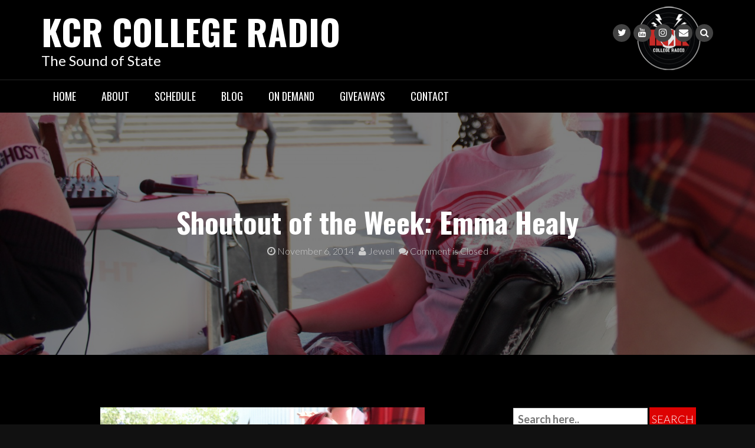

--- FILE ---
content_type: text/html; charset=UTF-8
request_url: https://kcr.sdsu.edu/shoutout-week-emma-healy/
body_size: 16286
content:
<!DOCTYPE html>
<html dir="ltr" lang="en-US" prefix="og: https://ogp.me/ns#">
<head>
<meta charset="UTF-8">
<meta name="viewport" content="width=device-width, initial-scale=1">
<link rel="profile" href="http://gmpg.org/xfn/11">
<link rel="pingback" href="https://kcr.sdsu.edu/wordpress/xmlrpc.php">

<title>Shoutout of the Week - Emma Healy</title>

		<!-- All in One SEO 4.9.3 - aioseo.com -->
	<meta name="description" content="KCR College Radio&#039;s Director of Events Emma Healy is a heavenly mix of undying passion for music, and mad event-planning skills." />
	<meta name="robots" content="max-image-preview:large" />
	<meta name="author" content="Jewell"/>
	<link rel="canonical" href="https://kcr.sdsu.edu/shoutout-week-emma-healy/" />
	<meta name="generator" content="All in One SEO (AIOSEO) 4.9.3" />
		<meta property="og:locale" content="en_US" />
		<meta property="og:site_name" content="KCR College Radio" />
		<meta property="og:type" content="article" />
		<meta property="og:title" content="Shoutout of the Week - Emma Healy" />
		<meta property="og:description" content="KCR College Radio&#039;s Director of Events Emma Healy is a heavenly mix of undying passion for music, and mad event-planning skills." />
		<meta property="og:url" content="https://kcr.sdsu.edu/shoutout-week-emma-healy/" />
		<meta property="og:image" content="https://kcr.sdsu.edu/wordpress/wp-content/uploads/emma.jpg" />
		<meta property="og:image:secure_url" content="https://kcr.sdsu.edu/wordpress/wp-content/uploads/emma.jpg" />
		<meta property="og:image:width" content="4000" />
		<meta property="og:image:height" content="1975" />
		<meta property="article:section" content="KCR News" />
		<meta property="article:published_time" content="2014-11-06T08:11:46+00:00" />
		<meta property="article:modified_time" content="2015-04-23T04:55:47+00:00" />
		<meta property="article:publisher" content="http://facebook.com/kcrlive" />
		<script type="application/ld+json" class="aioseo-schema">
			{"@context":"https:\/\/schema.org","@graph":[{"@type":"Article","@id":"https:\/\/kcr.sdsu.edu\/shoutout-week-emma-healy\/#article","name":"Shoutout of the Week - Emma Healy","headline":"Shoutout of the Week: Emma Healy","author":{"@id":"https:\/\/kcr.sdsu.edu\/author\/jewell-karinen\/#author"},"publisher":{"@id":"https:\/\/kcr.sdsu.edu\/#organization"},"image":{"@type":"ImageObject","url":"https:\/\/kcr.sdsu.edu\/wordpress\/wp-content\/uploads\/emma.jpg","width":4000,"height":1975},"datePublished":"2014-11-06T00:11:46-08:00","dateModified":"2015-04-22T21:55:47-07:00","inLanguage":"en-US","mainEntityOfPage":{"@id":"https:\/\/kcr.sdsu.edu\/shoutout-week-emma-healy\/#webpage"},"isPartOf":{"@id":"https:\/\/kcr.sdsu.edu\/shoutout-week-emma-healy\/#webpage"},"articleSection":"KCR News"},{"@type":"BreadcrumbList","@id":"https:\/\/kcr.sdsu.edu\/shoutout-week-emma-healy\/#breadcrumblist","itemListElement":[{"@type":"ListItem","@id":"https:\/\/kcr.sdsu.edu#listItem","position":1,"name":"Home","item":"https:\/\/kcr.sdsu.edu","nextItem":{"@type":"ListItem","@id":"https:\/\/kcr.sdsu.edu\/category\/kcr-news\/#listItem","name":"KCR News"}},{"@type":"ListItem","@id":"https:\/\/kcr.sdsu.edu\/category\/kcr-news\/#listItem","position":2,"name":"KCR News","item":"https:\/\/kcr.sdsu.edu\/category\/kcr-news\/","nextItem":{"@type":"ListItem","@id":"https:\/\/kcr.sdsu.edu\/shoutout-week-emma-healy\/#listItem","name":"Shoutout of the Week: Emma Healy"},"previousItem":{"@type":"ListItem","@id":"https:\/\/kcr.sdsu.edu#listItem","name":"Home"}},{"@type":"ListItem","@id":"https:\/\/kcr.sdsu.edu\/shoutout-week-emma-healy\/#listItem","position":3,"name":"Shoutout of the Week: Emma Healy","previousItem":{"@type":"ListItem","@id":"https:\/\/kcr.sdsu.edu\/category\/kcr-news\/#listItem","name":"KCR News"}}]},{"@type":"Organization","@id":"https:\/\/kcr.sdsu.edu\/#organization","name":"Associated Students of San Diego State University","description":"The Sound of State","url":"https:\/\/kcr.sdsu.edu\/","telephone":"+16195947807","sameAs":["http:\/\/facebook.com\/kcrlive"]},{"@type":"Person","@id":"https:\/\/kcr.sdsu.edu\/author\/jewell-karinen\/#author","url":"https:\/\/kcr.sdsu.edu\/author\/jewell-karinen\/","name":"Jewell","image":{"@type":"ImageObject","@id":"https:\/\/kcr.sdsu.edu\/shoutout-week-emma-healy\/#authorImage","url":"https:\/\/secure.gravatar.com\/avatar\/65efebe7726f11139668add0295f3ce45dba2e642be0c56620ffad188add4ac0?s=96&d=retro&r=pg","width":96,"height":96,"caption":"Jewell"}},{"@type":"WebPage","@id":"https:\/\/kcr.sdsu.edu\/shoutout-week-emma-healy\/#webpage","url":"https:\/\/kcr.sdsu.edu\/shoutout-week-emma-healy\/","name":"Shoutout of the Week - Emma Healy","description":"KCR College Radio's Director of Events Emma Healy is a heavenly mix of undying passion for music, and mad event-planning skills.","inLanguage":"en-US","isPartOf":{"@id":"https:\/\/kcr.sdsu.edu\/#website"},"breadcrumb":{"@id":"https:\/\/kcr.sdsu.edu\/shoutout-week-emma-healy\/#breadcrumblist"},"author":{"@id":"https:\/\/kcr.sdsu.edu\/author\/jewell-karinen\/#author"},"creator":{"@id":"https:\/\/kcr.sdsu.edu\/author\/jewell-karinen\/#author"},"image":{"@type":"ImageObject","url":"https:\/\/kcr.sdsu.edu\/wordpress\/wp-content\/uploads\/emma.jpg","@id":"https:\/\/kcr.sdsu.edu\/shoutout-week-emma-healy\/#mainImage","width":4000,"height":1975},"primaryImageOfPage":{"@id":"https:\/\/kcr.sdsu.edu\/shoutout-week-emma-healy\/#mainImage"},"datePublished":"2014-11-06T00:11:46-08:00","dateModified":"2015-04-22T21:55:47-07:00"},{"@type":"WebSite","@id":"https:\/\/kcr.sdsu.edu\/#website","url":"https:\/\/kcr.sdsu.edu\/","name":"KCR College Radio","description":"The Sound of State","inLanguage":"en-US","publisher":{"@id":"https:\/\/kcr.sdsu.edu\/#organization"}}]}
		</script>
		<!-- All in One SEO -->

<link rel='dns-prefetch' href='//radiowink.com' />
<link rel='dns-prefetch' href='//fonts.googleapis.com' />
<link rel="alternate" type="application/rss+xml" title="KCR College Radio &raquo; Feed" href="https://kcr.sdsu.edu/feed/" />
<link rel="alternate" type="application/rss+xml" title="KCR College Radio &raquo; Comments Feed" href="https://kcr.sdsu.edu/comments/feed/" />
<link rel="alternate" title="oEmbed (JSON)" type="application/json+oembed" href="https://kcr.sdsu.edu/wp-json/oembed/1.0/embed?url=https%3A%2F%2Fkcr.sdsu.edu%2Fshoutout-week-emma-healy%2F" />
<link rel="alternate" title="oEmbed (XML)" type="text/xml+oembed" href="https://kcr.sdsu.edu/wp-json/oembed/1.0/embed?url=https%3A%2F%2Fkcr.sdsu.edu%2Fshoutout-week-emma-healy%2F&#038;format=xml" />
		<!-- This site uses the Google Analytics by MonsterInsights plugin v9.11.1 - Using Analytics tracking - https://www.monsterinsights.com/ -->
							<script src="//www.googletagmanager.com/gtag/js?id=G-HXM885N99V"  data-cfasync="false" data-wpfc-render="false" type="text/javascript" async></script>
			<script data-cfasync="false" data-wpfc-render="false" type="text/javascript">
				var mi_version = '9.11.1';
				var mi_track_user = true;
				var mi_no_track_reason = '';
								var MonsterInsightsDefaultLocations = {"page_location":"https:\/\/kcr.sdsu.edu\/shoutout-week-emma-healy\/"};
								if ( typeof MonsterInsightsPrivacyGuardFilter === 'function' ) {
					var MonsterInsightsLocations = (typeof MonsterInsightsExcludeQuery === 'object') ? MonsterInsightsPrivacyGuardFilter( MonsterInsightsExcludeQuery ) : MonsterInsightsPrivacyGuardFilter( MonsterInsightsDefaultLocations );
				} else {
					var MonsterInsightsLocations = (typeof MonsterInsightsExcludeQuery === 'object') ? MonsterInsightsExcludeQuery : MonsterInsightsDefaultLocations;
				}

								var disableStrs = [
										'ga-disable-G-HXM885N99V',
									];

				/* Function to detect opted out users */
				function __gtagTrackerIsOptedOut() {
					for (var index = 0; index < disableStrs.length; index++) {
						if (document.cookie.indexOf(disableStrs[index] + '=true') > -1) {
							return true;
						}
					}

					return false;
				}

				/* Disable tracking if the opt-out cookie exists. */
				if (__gtagTrackerIsOptedOut()) {
					for (var index = 0; index < disableStrs.length; index++) {
						window[disableStrs[index]] = true;
					}
				}

				/* Opt-out function */
				function __gtagTrackerOptout() {
					for (var index = 0; index < disableStrs.length; index++) {
						document.cookie = disableStrs[index] + '=true; expires=Thu, 31 Dec 2099 23:59:59 UTC; path=/';
						window[disableStrs[index]] = true;
					}
				}

				if ('undefined' === typeof gaOptout) {
					function gaOptout() {
						__gtagTrackerOptout();
					}
				}
								window.dataLayer = window.dataLayer || [];

				window.MonsterInsightsDualTracker = {
					helpers: {},
					trackers: {},
				};
				if (mi_track_user) {
					function __gtagDataLayer() {
						dataLayer.push(arguments);
					}

					function __gtagTracker(type, name, parameters) {
						if (!parameters) {
							parameters = {};
						}

						if (parameters.send_to) {
							__gtagDataLayer.apply(null, arguments);
							return;
						}

						if (type === 'event') {
														parameters.send_to = monsterinsights_frontend.v4_id;
							var hookName = name;
							if (typeof parameters['event_category'] !== 'undefined') {
								hookName = parameters['event_category'] + ':' + name;
							}

							if (typeof MonsterInsightsDualTracker.trackers[hookName] !== 'undefined') {
								MonsterInsightsDualTracker.trackers[hookName](parameters);
							} else {
								__gtagDataLayer('event', name, parameters);
							}
							
						} else {
							__gtagDataLayer.apply(null, arguments);
						}
					}

					__gtagTracker('js', new Date());
					__gtagTracker('set', {
						'developer_id.dZGIzZG': true,
											});
					if ( MonsterInsightsLocations.page_location ) {
						__gtagTracker('set', MonsterInsightsLocations);
					}
										__gtagTracker('config', 'G-HXM885N99V', {"forceSSL":"true","link_attribution":"true"} );
										window.gtag = __gtagTracker;										(function () {
						/* https://developers.google.com/analytics/devguides/collection/analyticsjs/ */
						/* ga and __gaTracker compatibility shim. */
						var noopfn = function () {
							return null;
						};
						var newtracker = function () {
							return new Tracker();
						};
						var Tracker = function () {
							return null;
						};
						var p = Tracker.prototype;
						p.get = noopfn;
						p.set = noopfn;
						p.send = function () {
							var args = Array.prototype.slice.call(arguments);
							args.unshift('send');
							__gaTracker.apply(null, args);
						};
						var __gaTracker = function () {
							var len = arguments.length;
							if (len === 0) {
								return;
							}
							var f = arguments[len - 1];
							if (typeof f !== 'object' || f === null || typeof f.hitCallback !== 'function') {
								if ('send' === arguments[0]) {
									var hitConverted, hitObject = false, action;
									if ('event' === arguments[1]) {
										if ('undefined' !== typeof arguments[3]) {
											hitObject = {
												'eventAction': arguments[3],
												'eventCategory': arguments[2],
												'eventLabel': arguments[4],
												'value': arguments[5] ? arguments[5] : 1,
											}
										}
									}
									if ('pageview' === arguments[1]) {
										if ('undefined' !== typeof arguments[2]) {
											hitObject = {
												'eventAction': 'page_view',
												'page_path': arguments[2],
											}
										}
									}
									if (typeof arguments[2] === 'object') {
										hitObject = arguments[2];
									}
									if (typeof arguments[5] === 'object') {
										Object.assign(hitObject, arguments[5]);
									}
									if ('undefined' !== typeof arguments[1].hitType) {
										hitObject = arguments[1];
										if ('pageview' === hitObject.hitType) {
											hitObject.eventAction = 'page_view';
										}
									}
									if (hitObject) {
										action = 'timing' === arguments[1].hitType ? 'timing_complete' : hitObject.eventAction;
										hitConverted = mapArgs(hitObject);
										__gtagTracker('event', action, hitConverted);
									}
								}
								return;
							}

							function mapArgs(args) {
								var arg, hit = {};
								var gaMap = {
									'eventCategory': 'event_category',
									'eventAction': 'event_action',
									'eventLabel': 'event_label',
									'eventValue': 'event_value',
									'nonInteraction': 'non_interaction',
									'timingCategory': 'event_category',
									'timingVar': 'name',
									'timingValue': 'value',
									'timingLabel': 'event_label',
									'page': 'page_path',
									'location': 'page_location',
									'title': 'page_title',
									'referrer' : 'page_referrer',
								};
								for (arg in args) {
																		if (!(!args.hasOwnProperty(arg) || !gaMap.hasOwnProperty(arg))) {
										hit[gaMap[arg]] = args[arg];
									} else {
										hit[arg] = args[arg];
									}
								}
								return hit;
							}

							try {
								f.hitCallback();
							} catch (ex) {
							}
						};
						__gaTracker.create = newtracker;
						__gaTracker.getByName = newtracker;
						__gaTracker.getAll = function () {
							return [];
						};
						__gaTracker.remove = noopfn;
						__gaTracker.loaded = true;
						window['__gaTracker'] = __gaTracker;
					})();
									} else {
										console.log("");
					(function () {
						function __gtagTracker() {
							return null;
						}

						window['__gtagTracker'] = __gtagTracker;
						window['gtag'] = __gtagTracker;
					})();
									}
			</script>
							<!-- / Google Analytics by MonsterInsights -->
		<style id='wp-img-auto-sizes-contain-inline-css' type='text/css'>
img:is([sizes=auto i],[sizes^="auto," i]){contain-intrinsic-size:3000px 1500px}
/*# sourceURL=wp-img-auto-sizes-contain-inline-css */
</style>
<link rel='stylesheet' id='formidable-css' href='https://kcr.sdsu.edu/wordpress/wp-content/plugins/formidable/css/formidableforms.css?ver=1212203' type='text/css' media='all' />
<style id='wp-emoji-styles-inline-css' type='text/css'>

	img.wp-smiley, img.emoji {
		display: inline !important;
		border: none !important;
		box-shadow: none !important;
		height: 1em !important;
		width: 1em !important;
		margin: 0 0.07em !important;
		vertical-align: -0.1em !important;
		background: none !important;
		padding: 0 !important;
	}
/*# sourceURL=wp-emoji-styles-inline-css */
</style>
<style id='wp-block-library-inline-css' type='text/css'>
:root{--wp-block-synced-color:#7a00df;--wp-block-synced-color--rgb:122,0,223;--wp-bound-block-color:var(--wp-block-synced-color);--wp-editor-canvas-background:#ddd;--wp-admin-theme-color:#007cba;--wp-admin-theme-color--rgb:0,124,186;--wp-admin-theme-color-darker-10:#006ba1;--wp-admin-theme-color-darker-10--rgb:0,107,160.5;--wp-admin-theme-color-darker-20:#005a87;--wp-admin-theme-color-darker-20--rgb:0,90,135;--wp-admin-border-width-focus:2px}@media (min-resolution:192dpi){:root{--wp-admin-border-width-focus:1.5px}}.wp-element-button{cursor:pointer}:root .has-very-light-gray-background-color{background-color:#eee}:root .has-very-dark-gray-background-color{background-color:#313131}:root .has-very-light-gray-color{color:#eee}:root .has-very-dark-gray-color{color:#313131}:root .has-vivid-green-cyan-to-vivid-cyan-blue-gradient-background{background:linear-gradient(135deg,#00d084,#0693e3)}:root .has-purple-crush-gradient-background{background:linear-gradient(135deg,#34e2e4,#4721fb 50%,#ab1dfe)}:root .has-hazy-dawn-gradient-background{background:linear-gradient(135deg,#faaca8,#dad0ec)}:root .has-subdued-olive-gradient-background{background:linear-gradient(135deg,#fafae1,#67a671)}:root .has-atomic-cream-gradient-background{background:linear-gradient(135deg,#fdd79a,#004a59)}:root .has-nightshade-gradient-background{background:linear-gradient(135deg,#330968,#31cdcf)}:root .has-midnight-gradient-background{background:linear-gradient(135deg,#020381,#2874fc)}:root{--wp--preset--font-size--normal:16px;--wp--preset--font-size--huge:42px}.has-regular-font-size{font-size:1em}.has-larger-font-size{font-size:2.625em}.has-normal-font-size{font-size:var(--wp--preset--font-size--normal)}.has-huge-font-size{font-size:var(--wp--preset--font-size--huge)}.has-text-align-center{text-align:center}.has-text-align-left{text-align:left}.has-text-align-right{text-align:right}.has-fit-text{white-space:nowrap!important}#end-resizable-editor-section{display:none}.aligncenter{clear:both}.items-justified-left{justify-content:flex-start}.items-justified-center{justify-content:center}.items-justified-right{justify-content:flex-end}.items-justified-space-between{justify-content:space-between}.screen-reader-text{border:0;clip-path:inset(50%);height:1px;margin:-1px;overflow:hidden;padding:0;position:absolute;width:1px;word-wrap:normal!important}.screen-reader-text:focus{background-color:#ddd;clip-path:none;color:#444;display:block;font-size:1em;height:auto;left:5px;line-height:normal;padding:15px 23px 14px;text-decoration:none;top:5px;width:auto;z-index:100000}html :where(.has-border-color){border-style:solid}html :where([style*=border-top-color]){border-top-style:solid}html :where([style*=border-right-color]){border-right-style:solid}html :where([style*=border-bottom-color]){border-bottom-style:solid}html :where([style*=border-left-color]){border-left-style:solid}html :where([style*=border-width]){border-style:solid}html :where([style*=border-top-width]){border-top-style:solid}html :where([style*=border-right-width]){border-right-style:solid}html :where([style*=border-bottom-width]){border-bottom-style:solid}html :where([style*=border-left-width]){border-left-style:solid}html :where(img[class*=wp-image-]){height:auto;max-width:100%}:where(figure){margin:0 0 1em}html :where(.is-position-sticky){--wp-admin--admin-bar--position-offset:var(--wp-admin--admin-bar--height,0px)}@media screen and (max-width:600px){html :where(.is-position-sticky){--wp-admin--admin-bar--position-offset:0px}}

/*# sourceURL=wp-block-library-inline-css */
</style><style id='wp-block-image-inline-css' type='text/css'>
.wp-block-image>a,.wp-block-image>figure>a{display:inline-block}.wp-block-image img{box-sizing:border-box;height:auto;max-width:100%;vertical-align:bottom}@media not (prefers-reduced-motion){.wp-block-image img.hide{visibility:hidden}.wp-block-image img.show{animation:show-content-image .4s}}.wp-block-image[style*=border-radius] img,.wp-block-image[style*=border-radius]>a{border-radius:inherit}.wp-block-image.has-custom-border img{box-sizing:border-box}.wp-block-image.aligncenter{text-align:center}.wp-block-image.alignfull>a,.wp-block-image.alignwide>a{width:100%}.wp-block-image.alignfull img,.wp-block-image.alignwide img{height:auto;width:100%}.wp-block-image .aligncenter,.wp-block-image .alignleft,.wp-block-image .alignright,.wp-block-image.aligncenter,.wp-block-image.alignleft,.wp-block-image.alignright{display:table}.wp-block-image .aligncenter>figcaption,.wp-block-image .alignleft>figcaption,.wp-block-image .alignright>figcaption,.wp-block-image.aligncenter>figcaption,.wp-block-image.alignleft>figcaption,.wp-block-image.alignright>figcaption{caption-side:bottom;display:table-caption}.wp-block-image .alignleft{float:left;margin:.5em 1em .5em 0}.wp-block-image .alignright{float:right;margin:.5em 0 .5em 1em}.wp-block-image .aligncenter{margin-left:auto;margin-right:auto}.wp-block-image :where(figcaption){margin-bottom:1em;margin-top:.5em}.wp-block-image.is-style-circle-mask img{border-radius:9999px}@supports ((-webkit-mask-image:none) or (mask-image:none)) or (-webkit-mask-image:none){.wp-block-image.is-style-circle-mask img{border-radius:0;-webkit-mask-image:url('data:image/svg+xml;utf8,<svg viewBox="0 0 100 100" xmlns="http://www.w3.org/2000/svg"><circle cx="50" cy="50" r="50"/></svg>');mask-image:url('data:image/svg+xml;utf8,<svg viewBox="0 0 100 100" xmlns="http://www.w3.org/2000/svg"><circle cx="50" cy="50" r="50"/></svg>');mask-mode:alpha;-webkit-mask-position:center;mask-position:center;-webkit-mask-repeat:no-repeat;mask-repeat:no-repeat;-webkit-mask-size:contain;mask-size:contain}}:root :where(.wp-block-image.is-style-rounded img,.wp-block-image .is-style-rounded img){border-radius:9999px}.wp-block-image figure{margin:0}.wp-lightbox-container{display:flex;flex-direction:column;position:relative}.wp-lightbox-container img{cursor:zoom-in}.wp-lightbox-container img:hover+button{opacity:1}.wp-lightbox-container button{align-items:center;backdrop-filter:blur(16px) saturate(180%);background-color:#5a5a5a40;border:none;border-radius:4px;cursor:zoom-in;display:flex;height:20px;justify-content:center;opacity:0;padding:0;position:absolute;right:16px;text-align:center;top:16px;width:20px;z-index:100}@media not (prefers-reduced-motion){.wp-lightbox-container button{transition:opacity .2s ease}}.wp-lightbox-container button:focus-visible{outline:3px auto #5a5a5a40;outline:3px auto -webkit-focus-ring-color;outline-offset:3px}.wp-lightbox-container button:hover{cursor:pointer;opacity:1}.wp-lightbox-container button:focus{opacity:1}.wp-lightbox-container button:focus,.wp-lightbox-container button:hover,.wp-lightbox-container button:not(:hover):not(:active):not(.has-background){background-color:#5a5a5a40;border:none}.wp-lightbox-overlay{box-sizing:border-box;cursor:zoom-out;height:100vh;left:0;overflow:hidden;position:fixed;top:0;visibility:hidden;width:100%;z-index:100000}.wp-lightbox-overlay .close-button{align-items:center;cursor:pointer;display:flex;justify-content:center;min-height:40px;min-width:40px;padding:0;position:absolute;right:calc(env(safe-area-inset-right) + 16px);top:calc(env(safe-area-inset-top) + 16px);z-index:5000000}.wp-lightbox-overlay .close-button:focus,.wp-lightbox-overlay .close-button:hover,.wp-lightbox-overlay .close-button:not(:hover):not(:active):not(.has-background){background:none;border:none}.wp-lightbox-overlay .lightbox-image-container{height:var(--wp--lightbox-container-height);left:50%;overflow:hidden;position:absolute;top:50%;transform:translate(-50%,-50%);transform-origin:top left;width:var(--wp--lightbox-container-width);z-index:9999999999}.wp-lightbox-overlay .wp-block-image{align-items:center;box-sizing:border-box;display:flex;height:100%;justify-content:center;margin:0;position:relative;transform-origin:0 0;width:100%;z-index:3000000}.wp-lightbox-overlay .wp-block-image img{height:var(--wp--lightbox-image-height);min-height:var(--wp--lightbox-image-height);min-width:var(--wp--lightbox-image-width);width:var(--wp--lightbox-image-width)}.wp-lightbox-overlay .wp-block-image figcaption{display:none}.wp-lightbox-overlay button{background:none;border:none}.wp-lightbox-overlay .scrim{background-color:#fff;height:100%;opacity:.9;position:absolute;width:100%;z-index:2000000}.wp-lightbox-overlay.active{visibility:visible}@media not (prefers-reduced-motion){.wp-lightbox-overlay.active{animation:turn-on-visibility .25s both}.wp-lightbox-overlay.active img{animation:turn-on-visibility .35s both}.wp-lightbox-overlay.show-closing-animation:not(.active){animation:turn-off-visibility .35s both}.wp-lightbox-overlay.show-closing-animation:not(.active) img{animation:turn-off-visibility .25s both}.wp-lightbox-overlay.zoom.active{animation:none;opacity:1;visibility:visible}.wp-lightbox-overlay.zoom.active .lightbox-image-container{animation:lightbox-zoom-in .4s}.wp-lightbox-overlay.zoom.active .lightbox-image-container img{animation:none}.wp-lightbox-overlay.zoom.active .scrim{animation:turn-on-visibility .4s forwards}.wp-lightbox-overlay.zoom.show-closing-animation:not(.active){animation:none}.wp-lightbox-overlay.zoom.show-closing-animation:not(.active) .lightbox-image-container{animation:lightbox-zoom-out .4s}.wp-lightbox-overlay.zoom.show-closing-animation:not(.active) .lightbox-image-container img{animation:none}.wp-lightbox-overlay.zoom.show-closing-animation:not(.active) .scrim{animation:turn-off-visibility .4s forwards}}@keyframes show-content-image{0%{visibility:hidden}99%{visibility:hidden}to{visibility:visible}}@keyframes turn-on-visibility{0%{opacity:0}to{opacity:1}}@keyframes turn-off-visibility{0%{opacity:1;visibility:visible}99%{opacity:0;visibility:visible}to{opacity:0;visibility:hidden}}@keyframes lightbox-zoom-in{0%{transform:translate(calc((-100vw + var(--wp--lightbox-scrollbar-width))/2 + var(--wp--lightbox-initial-left-position)),calc(-50vh + var(--wp--lightbox-initial-top-position))) scale(var(--wp--lightbox-scale))}to{transform:translate(-50%,-50%) scale(1)}}@keyframes lightbox-zoom-out{0%{transform:translate(-50%,-50%) scale(1);visibility:visible}99%{visibility:visible}to{transform:translate(calc((-100vw + var(--wp--lightbox-scrollbar-width))/2 + var(--wp--lightbox-initial-left-position)),calc(-50vh + var(--wp--lightbox-initial-top-position))) scale(var(--wp--lightbox-scale));visibility:hidden}}
/*# sourceURL=https://kcr.sdsu.edu/wordpress/wp-includes/blocks/image/style.min.css */
</style>
<style id='global-styles-inline-css' type='text/css'>
:root{--wp--preset--aspect-ratio--square: 1;--wp--preset--aspect-ratio--4-3: 4/3;--wp--preset--aspect-ratio--3-4: 3/4;--wp--preset--aspect-ratio--3-2: 3/2;--wp--preset--aspect-ratio--2-3: 2/3;--wp--preset--aspect-ratio--16-9: 16/9;--wp--preset--aspect-ratio--9-16: 9/16;--wp--preset--color--black: #000000;--wp--preset--color--cyan-bluish-gray: #abb8c3;--wp--preset--color--white: #ffffff;--wp--preset--color--pale-pink: #f78da7;--wp--preset--color--vivid-red: #cf2e2e;--wp--preset--color--luminous-vivid-orange: #ff6900;--wp--preset--color--luminous-vivid-amber: #fcb900;--wp--preset--color--light-green-cyan: #7bdcb5;--wp--preset--color--vivid-green-cyan: #00d084;--wp--preset--color--pale-cyan-blue: #8ed1fc;--wp--preset--color--vivid-cyan-blue: #0693e3;--wp--preset--color--vivid-purple: #9b51e0;--wp--preset--gradient--vivid-cyan-blue-to-vivid-purple: linear-gradient(135deg,rgb(6,147,227) 0%,rgb(155,81,224) 100%);--wp--preset--gradient--light-green-cyan-to-vivid-green-cyan: linear-gradient(135deg,rgb(122,220,180) 0%,rgb(0,208,130) 100%);--wp--preset--gradient--luminous-vivid-amber-to-luminous-vivid-orange: linear-gradient(135deg,rgb(252,185,0) 0%,rgb(255,105,0) 100%);--wp--preset--gradient--luminous-vivid-orange-to-vivid-red: linear-gradient(135deg,rgb(255,105,0) 0%,rgb(207,46,46) 100%);--wp--preset--gradient--very-light-gray-to-cyan-bluish-gray: linear-gradient(135deg,rgb(238,238,238) 0%,rgb(169,184,195) 100%);--wp--preset--gradient--cool-to-warm-spectrum: linear-gradient(135deg,rgb(74,234,220) 0%,rgb(151,120,209) 20%,rgb(207,42,186) 40%,rgb(238,44,130) 60%,rgb(251,105,98) 80%,rgb(254,248,76) 100%);--wp--preset--gradient--blush-light-purple: linear-gradient(135deg,rgb(255,206,236) 0%,rgb(152,150,240) 100%);--wp--preset--gradient--blush-bordeaux: linear-gradient(135deg,rgb(254,205,165) 0%,rgb(254,45,45) 50%,rgb(107,0,62) 100%);--wp--preset--gradient--luminous-dusk: linear-gradient(135deg,rgb(255,203,112) 0%,rgb(199,81,192) 50%,rgb(65,88,208) 100%);--wp--preset--gradient--pale-ocean: linear-gradient(135deg,rgb(255,245,203) 0%,rgb(182,227,212) 50%,rgb(51,167,181) 100%);--wp--preset--gradient--electric-grass: linear-gradient(135deg,rgb(202,248,128) 0%,rgb(113,206,126) 100%);--wp--preset--gradient--midnight: linear-gradient(135deg,rgb(2,3,129) 0%,rgb(40,116,252) 100%);--wp--preset--font-size--small: 13px;--wp--preset--font-size--medium: 20px;--wp--preset--font-size--large: 36px;--wp--preset--font-size--x-large: 42px;--wp--preset--spacing--20: 0.44rem;--wp--preset--spacing--30: 0.67rem;--wp--preset--spacing--40: 1rem;--wp--preset--spacing--50: 1.5rem;--wp--preset--spacing--60: 2.25rem;--wp--preset--spacing--70: 3.38rem;--wp--preset--spacing--80: 5.06rem;--wp--preset--shadow--natural: 6px 6px 9px rgba(0, 0, 0, 0.2);--wp--preset--shadow--deep: 12px 12px 50px rgba(0, 0, 0, 0.4);--wp--preset--shadow--sharp: 6px 6px 0px rgba(0, 0, 0, 0.2);--wp--preset--shadow--outlined: 6px 6px 0px -3px rgb(255, 255, 255), 6px 6px rgb(0, 0, 0);--wp--preset--shadow--crisp: 6px 6px 0px rgb(0, 0, 0);}:where(.is-layout-flex){gap: 0.5em;}:where(.is-layout-grid){gap: 0.5em;}body .is-layout-flex{display: flex;}.is-layout-flex{flex-wrap: wrap;align-items: center;}.is-layout-flex > :is(*, div){margin: 0;}body .is-layout-grid{display: grid;}.is-layout-grid > :is(*, div){margin: 0;}:where(.wp-block-columns.is-layout-flex){gap: 2em;}:where(.wp-block-columns.is-layout-grid){gap: 2em;}:where(.wp-block-post-template.is-layout-flex){gap: 1.25em;}:where(.wp-block-post-template.is-layout-grid){gap: 1.25em;}.has-black-color{color: var(--wp--preset--color--black) !important;}.has-cyan-bluish-gray-color{color: var(--wp--preset--color--cyan-bluish-gray) !important;}.has-white-color{color: var(--wp--preset--color--white) !important;}.has-pale-pink-color{color: var(--wp--preset--color--pale-pink) !important;}.has-vivid-red-color{color: var(--wp--preset--color--vivid-red) !important;}.has-luminous-vivid-orange-color{color: var(--wp--preset--color--luminous-vivid-orange) !important;}.has-luminous-vivid-amber-color{color: var(--wp--preset--color--luminous-vivid-amber) !important;}.has-light-green-cyan-color{color: var(--wp--preset--color--light-green-cyan) !important;}.has-vivid-green-cyan-color{color: var(--wp--preset--color--vivid-green-cyan) !important;}.has-pale-cyan-blue-color{color: var(--wp--preset--color--pale-cyan-blue) !important;}.has-vivid-cyan-blue-color{color: var(--wp--preset--color--vivid-cyan-blue) !important;}.has-vivid-purple-color{color: var(--wp--preset--color--vivid-purple) !important;}.has-black-background-color{background-color: var(--wp--preset--color--black) !important;}.has-cyan-bluish-gray-background-color{background-color: var(--wp--preset--color--cyan-bluish-gray) !important;}.has-white-background-color{background-color: var(--wp--preset--color--white) !important;}.has-pale-pink-background-color{background-color: var(--wp--preset--color--pale-pink) !important;}.has-vivid-red-background-color{background-color: var(--wp--preset--color--vivid-red) !important;}.has-luminous-vivid-orange-background-color{background-color: var(--wp--preset--color--luminous-vivid-orange) !important;}.has-luminous-vivid-amber-background-color{background-color: var(--wp--preset--color--luminous-vivid-amber) !important;}.has-light-green-cyan-background-color{background-color: var(--wp--preset--color--light-green-cyan) !important;}.has-vivid-green-cyan-background-color{background-color: var(--wp--preset--color--vivid-green-cyan) !important;}.has-pale-cyan-blue-background-color{background-color: var(--wp--preset--color--pale-cyan-blue) !important;}.has-vivid-cyan-blue-background-color{background-color: var(--wp--preset--color--vivid-cyan-blue) !important;}.has-vivid-purple-background-color{background-color: var(--wp--preset--color--vivid-purple) !important;}.has-black-border-color{border-color: var(--wp--preset--color--black) !important;}.has-cyan-bluish-gray-border-color{border-color: var(--wp--preset--color--cyan-bluish-gray) !important;}.has-white-border-color{border-color: var(--wp--preset--color--white) !important;}.has-pale-pink-border-color{border-color: var(--wp--preset--color--pale-pink) !important;}.has-vivid-red-border-color{border-color: var(--wp--preset--color--vivid-red) !important;}.has-luminous-vivid-orange-border-color{border-color: var(--wp--preset--color--luminous-vivid-orange) !important;}.has-luminous-vivid-amber-border-color{border-color: var(--wp--preset--color--luminous-vivid-amber) !important;}.has-light-green-cyan-border-color{border-color: var(--wp--preset--color--light-green-cyan) !important;}.has-vivid-green-cyan-border-color{border-color: var(--wp--preset--color--vivid-green-cyan) !important;}.has-pale-cyan-blue-border-color{border-color: var(--wp--preset--color--pale-cyan-blue) !important;}.has-vivid-cyan-blue-border-color{border-color: var(--wp--preset--color--vivid-cyan-blue) !important;}.has-vivid-purple-border-color{border-color: var(--wp--preset--color--vivid-purple) !important;}.has-vivid-cyan-blue-to-vivid-purple-gradient-background{background: var(--wp--preset--gradient--vivid-cyan-blue-to-vivid-purple) !important;}.has-light-green-cyan-to-vivid-green-cyan-gradient-background{background: var(--wp--preset--gradient--light-green-cyan-to-vivid-green-cyan) !important;}.has-luminous-vivid-amber-to-luminous-vivid-orange-gradient-background{background: var(--wp--preset--gradient--luminous-vivid-amber-to-luminous-vivid-orange) !important;}.has-luminous-vivid-orange-to-vivid-red-gradient-background{background: var(--wp--preset--gradient--luminous-vivid-orange-to-vivid-red) !important;}.has-very-light-gray-to-cyan-bluish-gray-gradient-background{background: var(--wp--preset--gradient--very-light-gray-to-cyan-bluish-gray) !important;}.has-cool-to-warm-spectrum-gradient-background{background: var(--wp--preset--gradient--cool-to-warm-spectrum) !important;}.has-blush-light-purple-gradient-background{background: var(--wp--preset--gradient--blush-light-purple) !important;}.has-blush-bordeaux-gradient-background{background: var(--wp--preset--gradient--blush-bordeaux) !important;}.has-luminous-dusk-gradient-background{background: var(--wp--preset--gradient--luminous-dusk) !important;}.has-pale-ocean-gradient-background{background: var(--wp--preset--gradient--pale-ocean) !important;}.has-electric-grass-gradient-background{background: var(--wp--preset--gradient--electric-grass) !important;}.has-midnight-gradient-background{background: var(--wp--preset--gradient--midnight) !important;}.has-small-font-size{font-size: var(--wp--preset--font-size--small) !important;}.has-medium-font-size{font-size: var(--wp--preset--font-size--medium) !important;}.has-large-font-size{font-size: var(--wp--preset--font-size--large) !important;}.has-x-large-font-size{font-size: var(--wp--preset--font-size--x-large) !important;}
/*# sourceURL=global-styles-inline-css */
</style>

<style id='classic-theme-styles-inline-css' type='text/css'>
/*! This file is auto-generated */
.wp-block-button__link{color:#fff;background-color:#32373c;border-radius:9999px;box-shadow:none;text-decoration:none;padding:calc(.667em + 2px) calc(1.333em + 2px);font-size:1.125em}.wp-block-file__button{background:#32373c;color:#fff;text-decoration:none}
/*# sourceURL=/wp-includes/css/classic-themes.min.css */
</style>
<link rel='stylesheet' id='ts_fab_css-css' href='https://kcr.sdsu.edu/wordpress/wp-content/plugins/fancier-author-box/css/ts-fab.min.css?ver=1.4' type='text/css' media='all' />
<link rel='stylesheet' id='bootstrap-css' href='https://kcr.sdsu.edu/wordpress/wp-content/themes/rock-n-rolla/assets/css/bootstrap.css?ver=6.9' type='text/css' media='all' />
<link rel='stylesheet' id='flexslider-css' href='https://kcr.sdsu.edu/wordpress/wp-content/themes/rock-n-rolla/assets/css/flexslider.css?ver=6.9' type='text/css' media='all' />
<link rel='stylesheet' id='font-awesome-css' href='https://kcr.sdsu.edu/wordpress/wp-content/themes/rock-n-rolla/assets/font-awesome/css/font-awesome.min.css?ver=6.9' type='text/css' media='all' />
<link rel='stylesheet' id='prettyPhoto-css' href='https://kcr.sdsu.edu/wordpress/wp-content/themes/rock-n-rolla/assets/css/prettyPhoto.css?ver=6.9' type='text/css' media='all' />
<link rel='stylesheet' id='rock-n-rolla-google-fonts-css' href='//fonts.googleapis.com/css?family=Lato%3A400%2C300%2C700%2C400italic%2C900%7COswald%3A400%2C700&#038;ver=6.9' type='text/css' media='all' />
<link rel='stylesheet' id='rock-n-rolla-style-css' href='https://kcr.sdsu.edu/wordpress/wp-content/themes/rock-n-rolla/style.css?ver=6.9' type='text/css' media='all' />
<script type="text/javascript" src="https://kcr.sdsu.edu/wordpress/wp-content/plugins/google-analytics-for-wordpress/assets/js/frontend-gtag.min.js?ver=9.11.1" id="monsterinsights-frontend-script-js" async="async" data-wp-strategy="async"></script>
<script data-cfasync="false" data-wpfc-render="false" type="text/javascript" id='monsterinsights-frontend-script-js-extra'>/* <![CDATA[ */
var monsterinsights_frontend = {"js_events_tracking":"true","download_extensions":"doc,pdf,ppt,zip,xls,docx,pptx,xlsx","inbound_paths":"[{\"path\":\"\\\/go\\\/\",\"label\":\"affiliate\"},{\"path\":\"\\\/recommend\\\/\",\"label\":\"affiliate\"}]","home_url":"https:\/\/kcr.sdsu.edu","hash_tracking":"false","v4_id":"G-HXM885N99V"};/* ]]> */
</script>
<script type="text/javascript" src="https://kcr.sdsu.edu/wordpress/wp-includes/js/jquery/jquery.min.js?ver=3.7.1" id="jquery-core-js"></script>
<script type="text/javascript" src="https://kcr.sdsu.edu/wordpress/wp-includes/js/jquery/jquery-migrate.min.js?ver=3.4.1" id="jquery-migrate-js"></script>
<script type="text/javascript" id="jquery-js-after">
/* <![CDATA[ */
var jQuery_3_5_1 = $.noConflict(true);
//# sourceURL=jquery-js-after
/* ]]> */
</script>
<script type="text/javascript" src="https://kcr.sdsu.edu/wordpress/wp-content/plugins/fancier-author-box/js/ts-fab.min.js?ver=1.4" id="ts_fab_js-js"></script>
<script type="text/javascript" src="https://radiowink.com/dist/freeV3.js" id="YesStreamingRadioPlayerLite-js"></script>
<script type="text/javascript" src="https://kcr.sdsu.edu/wordpress/wp-content/themes/rock-n-rolla/js/bootstrap.js?ver=6.9" id="bootstrap-js"></script>
<script type="text/javascript" src="https://kcr.sdsu.edu/wordpress/wp-content/themes/rock-n-rolla/js/jquery.prettyPhoto.js?ver=6.9" id="prettyPhoto-js"></script>
<script type="text/javascript" src="https://kcr.sdsu.edu/wordpress/wp-content/themes/rock-n-rolla/js/jquery.flexslider.js?ver=6.9" id="flexslider-js"></script>
<script type="text/javascript" id="rock-n-rolla-custom-js-js-extra">
/* <![CDATA[ */
var slider_speed = {"vars":"6000"};
var carousel_speed = {"vars":"6000"};
//# sourceURL=rock-n-rolla-custom-js-js-extra
/* ]]> */
</script>
<script type="text/javascript" src="https://kcr.sdsu.edu/wordpress/wp-content/themes/rock-n-rolla/js/custom.js?ver=6.9" id="rock-n-rolla-custom-js-js"></script>
<link rel="https://api.w.org/" href="https://kcr.sdsu.edu/wp-json/" /><link rel="alternate" title="JSON" type="application/json" href="https://kcr.sdsu.edu/wp-json/wp/v2/posts/4775" /><link rel="EditURI" type="application/rsd+xml" title="RSD" href="https://kcr.sdsu.edu/wordpress/xmlrpc.php?rsd" />
<meta name="generator" content="WordPress 6.9" />
<link rel='shortlink' href='https://kcr.sdsu.edu/?p=4775' />
	<style id="color-settings">
			a, .entry-title a, .widget ul li a:hover, .pagination, .read_more:hover, .site-info a:hover {color:#dd0202}
		
		.widget-title:before, .section-label:before{ border-bottom:solid 4px #dd0202}
		
		.read_more, .read_more:hover{ border:solid 2px #dd0202!important}
		
		.gallery-item a img:hover{ border:solid 5px #dd0202}
		
		.read_more,.main-navigation li:hover > a, .main-navigation li.focus > a, button, input[type="button"], input[type="reset"], input[type="submit"], .social-meidia li a:hover, #search-icon i:hover, .next .fa-chevron-right, .prev .fa-chevron-left, .tagcloud a, .comment-reply-link, .main-navigation .current_page_item > a, .main-navigation .current-menu-item > a, .main-navigation .current_page_ancestor > a, .main-navigation .current-menu-ancestor > a{background:#dd0202}
		
	</style>
		<style type="text/css">
			.site-title a,
		.site-description {
			color: #ffffff;
		}
		</style>
	<style type="text/css" id="custom-background-css">
body.custom-background { background-image: url("https://kcr.sdsu.edu/wordpress/wp-content/uploads/black-background.png"); background-position: left top; background-size: auto; background-repeat: repeat; background-attachment: scroll; }
</style>
	<link rel="icon" href="https://kcr.sdsu.edu/wordpress/wp-content/uploads/cropped-unnamed-scaled-1-32x32.jpeg" sizes="32x32" />
<link rel="icon" href="https://kcr.sdsu.edu/wordpress/wp-content/uploads/cropped-unnamed-scaled-1-192x192.jpeg" sizes="192x192" />
<link rel="apple-touch-icon" href="https://kcr.sdsu.edu/wordpress/wp-content/uploads/cropped-unnamed-scaled-1-180x180.jpeg" />
<meta name="msapplication-TileImage" content="https://kcr.sdsu.edu/wordpress/wp-content/uploads/cropped-unnamed-scaled-1-270x270.jpeg" />
		<style type="text/css" id="wp-custom-css">
			.widget {
    margin-bottom: 0rem;
}

.widget {
    margin-top: 0rem;
}		</style>
		</head>

<body class="wp-singular post-template-default single single-post postid-4775 single-format-standard custom-background wp-theme-rock-n-rolla">
<div id="page" class="site">
	<a class="skip-link screen-reader-text" href="#main">Skip to content</a>

	<header id="masthead" class="site-header" role="banner">
    	<div class="search-form-wrapper">
        	<div class="container">
                <div class="search-form-coantainer">
                    <form method="get" class="searchform" action="https://kcr.sdsu.edu/">
    <label>
        <input type="text" class="search-top"
            placeholder="Search here.."
            value="" name="s"
            title="Search for:" />
    </label>
    <input type="submit" class="Search"
        value="Search" />
</form>                </div>
            </div>
        </div>
        
    	<div class="header-wrapper">
            <div class="header-top">
            	                    <img src="https://kcr.sdsu.edu/wordpress/wp-content/uploads/cropped-leaderboardkcr-6.png" height="249" width="1920" class="header-image" />
                            
                <div class="container">
                	
                    <div class="row">
                    	<div class="col-md-6">
                            <div class="site-branding">
                            
						   										<h1 class="site-title"><a href="https://kcr.sdsu.edu/" rel="home">KCR College Radio</a></h1>
								<p class="site-description">The Sound of State</p>
                                
                            </div><!-- .site-branding -->
                        </div>
                        <div class="col-md-6">
                        	<ul id="mobile-icon" class="social-media">
								                                                                    <li><a href="http://twitter.com/kcrcollegeradio" title="Twitter"><i class="fa fa-twitter"></i></a></li>
                                                                                                                                                                                                    <li><a href="https://www.youtube.com/c/kcrcollegeradio" title="Youtube"><i class="fa fa-youtube"></i></a></li>
                                                                                                                                    <li><a href="https://www.instagram.com/kcrcollegeradio/?hl=en" title="Instagram"><i class="fa fa-instagram"></i></a></li>
                                                                                                                                  
                                                                    <li><a href="mailto:kcr@sdsu.edu"  title="Email"><i class="fa fa-envelope"></i></a></li>
                               
                                <li>
                                    <div class="search-icon-wrapper">
                                        <span id="search-icon"><i class="fa fa-search"></i></span>
                                    </div>
                                </li>                                                  
                            </ul>
                            <div id="show-icons">
                                <i class="fa fa-angle-down"></i>
                                <i class="fa fa-angle-up hide-icons"></i>
                            </div>
                        </div>
                    </div>
                    
                </div>
            </div>
            
            <div class="header-bottom">
                <div class="container">
                    <nav id="site-navigation" class="main-navigation" role="navigation">
                        <button class="menu-toggle" aria-controls="primary-menu" aria-expanded="false"><i class="fa fa-bars"></i></button>
                            <div class="menu-home-container"><ul id="primary-menu" class="menu"><li id="menu-item-8450" class="menu-item menu-item-type-custom menu-item-object-custom menu-item-home menu-item-8450"><a href="http://kcr.sdsu.edu/">Home</a></li>
<li id="menu-item-6187" class="menu-item menu-item-type-post_type menu-item-object-page menu-item-has-children menu-item-6187"><a href="https://kcr.sdsu.edu/about/">About</a>
<ul class="sub-menu">
	<li id="menu-item-5413" class="menu-item menu-item-type-post_type menu-item-object-page menu-item-5413"><a href="https://kcr.sdsu.edu/join/apply/">Apply</a></li>
	<li id="menu-item-5412" class="menu-item menu-item-type-post_type menu-item-object-page menu-item-5412"><a href="https://kcr.sdsu.edu/join/faq/">FAQ</a></li>
</ul>
</li>
<li id="menu-item-6190" class="menu-item menu-item-type-post_type menu-item-object-page menu-item-6190"><a href="https://kcr.sdsu.edu/about/listen-live/">Schedule</a></li>
<li id="menu-item-6806" class="menu-item menu-item-type-taxonomy menu-item-object-category menu-item-6806"><a href="https://kcr.sdsu.edu/category/kcr-blog/">Blog</a></li>
<li id="menu-item-11383" class="menu-item menu-item-type-post_type menu-item-object-page menu-item-11383"><a href="https://kcr.sdsu.edu/podcasts/">On Demand</a></li>
<li id="menu-item-10036" class="menu-item menu-item-type-post_type menu-item-object-page menu-item-has-children menu-item-10036"><a href="https://kcr.sdsu.edu/giveaways/">Giveaways</a>
<ul class="sub-menu">
	<li id="menu-item-10002" class="menu-item menu-item-type-post_type menu-item-object-page menu-item-10002"><a href="https://kcr.sdsu.edu/house-of-blues/">House of Blues</a></li>
	<li id="menu-item-19647" class="menu-item menu-item-type-post_type menu-item-object-page menu-item-19647"><a href="https://kcr.sdsu.edu/soma/">SOMA</a></li>
	<li id="menu-item-19657" class="menu-item menu-item-type-post_type menu-item-object-page menu-item-19657"><a href="https://kcr.sdsu.edu/the-observatory/">Observatory North Park</a></li>
	<li id="menu-item-19610" class="menu-item menu-item-type-post_type menu-item-object-page menu-item-19610"><a href="https://kcr.sdsu.edu/gallagher-square/">Gallagher Square</a></li>
</ul>
</li>
<li id="menu-item-7513" class="menu-item menu-item-type-custom menu-item-object-custom menu-item-has-children menu-item-7513"><a href="http://kcr.sdsu.edu/contact/">Contact</a>
<ul class="sub-menu">
	<li id="menu-item-7514" class="menu-item menu-item-type-custom menu-item-object-custom menu-item-7514"><a href="http://kcr.sdsu.edu/contact/music-submissions/">Submissions</a></li>
</ul>
</li>
</ul></div>                    </nav><!-- #site-navigation -->
                </div>
            </div>
        </div>
	</header><!-- #masthead -->

		
    
	<div id="content" class="site-content">
	
        
	<div class="header-container">
		<img width="4000" height="1975" src="https://kcr.sdsu.edu/wordpress/wp-content/uploads/emma.jpg" class="single-post-thumbnail wp-post-image" alt="" decoding="async" fetchpriority="high" srcset="https://kcr.sdsu.edu/wordpress/wp-content/uploads/emma.jpg 4000w, https://kcr.sdsu.edu/wordpress/wp-content/uploads/emma-300x148.jpg 300w, https://kcr.sdsu.edu/wordpress/wp-content/uploads/emma-1800x888.jpg 1800w" sizes="(max-width: 4000px) 100vw, 4000px" />        <header class="entry-header" >
            <div class="black-overlay">
                <h1 class="entry-title">Shoutout of the Week: Emma Healy</h1>                <div class="entry-meta">
                    <span class="posted-on"> <a href="https://kcr.sdsu.edu/shoutout-week-emma-healy/" rel="bookmark"><i class="fa fa-clock-o"></i> <time class="entry-date published" datetime="2014-11-06T00:11:46-08:00">November 6, 2014</time><time class="updated" datetime="2015-04-22T21:55:47-07:00">April 22, 2015</time></a></span><span class="byline"> <span class="author vcard"><a class="url fn n" href="https://kcr.sdsu.edu/author/jewell-karinen/"><i class="fa fa-user"></i> Jewell</a></span></span>		<span class="meta-info-comment"><i class="fa fa-comments"></i> Comment is Closed</a></span>
	                </div><!-- .entry-meta -->
                            </div>
        </header><!-- .entry-header -->
    </div>
    <div class="container">
        <div id="primary" class="content-area">
            <div class="row">
                <div class="col-md-8">
                    <main id="main" class="site-main" role="main">
                        
<article id="post-4775" class="post-4775 post type-post status-publish format-standard has-post-thumbnail hentry category-kcr-news">

	<div class="entry-content">
		<p><img decoding="async" class="aligncenter wp-image-4776" src="https://kcr.sdsu.edu/wordpress/wp-content/uploads/emma-1800x888.jpg" alt="emma" width="550" height="272" srcset="https://kcr.sdsu.edu/wordpress/wp-content/uploads/emma-1800x888.jpg 1800w, https://kcr.sdsu.edu/wordpress/wp-content/uploads/emma-300x148.jpg 300w" sizes="(max-width: 550px) 100vw, 550px" /></p>
<p>Waking up at the crack of dawn the morning after Halloween? Sure, sounds like a plan. It was for <strong>Emma Healy</strong>, <strong>Events Coordinator</strong> here at your fave college radio station.</p>
<p>This week we&#8217;re highlighting Emma on the heels of her participation with <a href="http://www.otesandiego.org/eventday.shtml">Over The Edge San Diego</a>, a fundraising event to help fight Brain Cancer. Thanks to Emma&#8217;s hard work, KCR got involved with the <em>Accelerate Brain Cancer Cure</em> organization. We got the chance to MC and DJ their event, and we had an amazing time doing it!</p>
<figure id="attachment_4783" aria-describedby="caption-attachment-4783" style="width: 600px" class="wp-caption aligncenter"><img decoding="async" class="wp-image-4783" src="https://kcr.sdsu.edu/wordpress/wp-content/uploads/1502287_609154775862933_3012638398578183360_o-e1415260687973.jpg" alt="1502287_609154775862933_3012638398578183360_o" width="600" height="309" srcset="https://kcr.sdsu.edu/wordpress/wp-content/uploads/1502287_609154775862933_3012638398578183360_o-e1415260687973.jpg 1000w, https://kcr.sdsu.edu/wordpress/wp-content/uploads/1502287_609154775862933_3012638398578183360_o-e1415260687973-300x154.jpg 300w" sizes="(max-width: 600px) 100vw, 600px" /><figcaption id="caption-attachment-4783" class="wp-caption-text">Emma Healy, Olivia Hill, and Josh Papas at Over The Edge San Diego</figcaption></figure>
<p>The powers that be at KCR want to thank Emma for all her hard work putting on our amazing events. If you ever find yourself at a KCR event, or casually enjoying live music at the SDSU Farmers&#8217; Market, you can thank Emma for it. Her undying love of music &amp; mad event-planning skills have combined to create an awesome weekly event.</p>
<p>She has scheduled tons of artists for our Thursday Turn Ups at the Farmers&#8217; Market. Two of our biggest goals at the station are connecting SDSU students with rising artists, and giving musicians a venue to showcase their talent. Without Emma, the Farmers&#8217; Market would still be a quiet, quiet place filled with only with sounds of rumbling stomachs and sizzling tacos.</p>
<p><img loading="lazy" decoding="async" class="aligncenter wp-image-4778" src="https://kcr.sdsu.edu/wordpress/wp-content/uploads/collegeradio-1800x1152.jpg" alt="collegeradio" width="600" height="384" srcset="https://kcr.sdsu.edu/wordpress/wp-content/uploads/collegeradio-1800x1152.jpg 1800w, https://kcr.sdsu.edu/wordpress/wp-content/uploads/collegeradio-300x192.jpg 300w" sizes="auto, (max-width: 600px) 100vw, 600px" /></p>
<p>Emma always works tirelessly with no complaints to set up in-house events, as well as opportunities for KCR members in the community! In summary, she is a rock star responsible for approximately a million things that make KCR what it is today.</p>
<p>SHOUT OUT TO EMMA!</p>
<p style="text-align: right;"><em> Uncaptioned photos by the illustrious Josselyn Salas</em></p>
			</div><!-- .entry-content -->
	
</article><!-- #post-## -->

	<nav class="navigation post-navigation" aria-label="Posts">
		<h2 class="screen-reader-text">Post navigation</h2>
		<div class="nav-links"><div class="nav-previous"><a href="https://kcr.sdsu.edu/local-bands-unleashed-october-28th-show/" rel="prev">Local Bands Unleashed: October 28th show</a></div><div class="nav-next"><a href="https://kcr.sdsu.edu/jinis-kpop-hour-week-11-recap/" rel="next">Jini&#8217;s Kpop Hour &#8211; Show Recap: Nov 6, 2014</a></div></div>
	</nav>                    </main><!-- #main -->
                </div>
                <div class="col-md-4">
                    
<aside id="secondary" class="widget-area" role="complementary">
	<section id="search-4" class="widget widget_search"><form method="get" class="searchform" action="https://kcr.sdsu.edu/">
    <label>
        <input type="text" class="search-top"
            placeholder="Search here.."
            value="" name="s"
            title="Search for:" />
    </label>
    <input type="submit" class="Search"
        value="Search" />
</form></section><section id="block-23" class="widget widget_block"><h2 class="wp-block-heading"</h2><br><div class="row">
  <center><div class="column">
    <a _branch_match_id=1100484260228975932&utm_source=Partner&utm_campaign=TIOA&utm_medium=marketing&_branch_referrer=H4sIAAAAAAAAA8soKSkottLXz8ksLknN0yspzUvNzNNLzs%2FVTywoKC7JL0rNTi4CAPGWDrMlAAAA"><img decoding="async" src="http://kcr.sdsu.edu/wordpress/wp-content/uploads/5a902db97f969href="https://tunein.com/listen/get-app/?_branch_match_id=1100484260228975932&utm_source=Partner&utm_campaign=TIOA&utm_medium=marketing&_branch_referrer=H4sIAAAAAAAAA8soKSkottLXz8ksLknN0yspzUvNzNNLzs%2FVTywoKC7JL0rNTi4CAPGWDrMlAAAA"><img decoding="async" src="http://kcr.sdsu.edu/wordpress/wp-style="width:50%"></a>
  </div>
</div></center>
<br>

<h2 class="wp-block-heading">Download RadioFX:</h2><br><div class="row">
  <center><div class="column">
    <a href="https://apps.apple.com/us/app/radio-fx-free-college-radio/id1164649565"><img decoding="async" src="http://kcr.sdsu.edu/wordpress/wp-content/uploads/5a902db97f96951c82922874.png" alt="Download on the App Store" style="width:50%"></a>
  </div>
  <div class="column">
    <a href="https://play.google.com/store/apps/details?id=com.radiofx.radiofx&hl=en"><img decoding="async" src="http://kcr.sdsu.edu/wordpress/wp-content/uploads/google-play-badge-1.png" alt="Get it on Google Play" style="width:50%"></a>
  </div>
</div></center>

<br>
<center>Interested in being a part of San Diego's premier student-run radio station? <br>
<b><a href="http://kcr.sdsu.edu/join/apply/">Apply Now!</a></b></center>

<br>
<iframe style="border-radius:12px" src="https://open.spotify.com/embed/playlist/12iwAfEii3Aq17pyYrLSto?utm_source=generator" width="500" height="725" frameBorder="0" allowfullscreen="" allow="autoplay; clipboard-write; encrypted-media; fullscreen; picture-in-picture" loading="lazy"></iframe></section></aside><!-- #secondary -->
                </div>
            </div><!--row-->
        </div><!-- #primary -->
    </div><!-- container -->

	
	</div><!-- #content -->

	<footer id="colophon" class="site-footer" role="contentinfo">
    	<div class="footer-widget-container">
        	<div class="container">
            	<div class="row">
                	<div class="col-md-4">                    
                        <div class="widget footer-widget"><p> <strong><u>KCR College Radio: The Sound of State </u> </strong></p>

<p>KCR is an internet based radio station run by students at the San Diego State University that provides music, sports, and talk programs to the SDSU community.</p>

<p>KCR can be listened directly via the RadioFX and TuneIn apps. TuneIn is available on home, car, and portable devices, and works with Alexa and Google Home.</p>

<p>(619) 594 - 6982 to call in to Studio  <br>(619) 594 - 7014 to call in to Office</p>

<p><a href="https://kcr.sdsu.edu/contact/">Management & Contact</a>
<br> <a href="https://kcr.sdsu.edu/contact/music-submissions/">Music Submissions</a>
<br><a href="https://kcr.sdsu.edu/join/apply/">Volunteer</a> </p></div>                    </div>
                    <div class="col-md-4">                    
                        <div class="widget footer-widget"><h2 class="wp-block-heading">Newsletter:</h2><br><!-- Begin MailChimp Signup Form -->
<link href="//cdn-images.mailchimp.com/embedcode/slim-081711.css" rel="stylesheet" type="text/css">
<style type="text/css">
	#mc_embed_signup{background:#fff; clear:left; font:14px Helvetica,Arial,sans-serif;  width:300px;}
	/* Add your own MailChimp form style overrides in your site stylesheet or in this style block.
	   We recommend moving this block and the preceding CSS link to the HEAD of your HTML file. */
</style>
<div id="mc_embed_signup">
<form action="//sdsu.us9.list-manage.com/subscribe/post?u=2981ddd764896a613ea8bb669&amp;id=bc7fd8125f" method="post" id="mc-embedded-subscribe-form" name="mc-embedded-subscribe-form" class="validate" target="_blank" novalidate>
    <div id="mc_embed_signup_scroll">
	<label for="mce-EMAIL"></label>
	<input type="email" value="" name="EMAIL" class="email" id="mce-EMAIL" placeholder="email address" required>
    <!-- real people should not fill this in and expect good things - do not remove this or risk form bot signups-->
    <div style="position: absolute; left: -5000px;"><input type="text" name="b_2981ddd764896a613ea8bb669_bc7fd8125f" tabindex="-1" value=""></div>
    <div class="clear"><input type="submit" value="Subscribe" name="subscribe" id="mc-embedded-subscribe" class="button"></div>
    </div>
</form>
</div>

<!--End mc_embed_signup--></div>                    </div>
                    <div class="col-md-4">                    
                        <div class="widget footer-widget">
<figure class="wp-block-image size-large"><img loading="lazy" decoding="async" width="1020" height="1020" src="https://kcr.sdsu.edu/wordpress/wp-content/uploads/KCR-Logo-No-Background-1020x1020.png" alt="" class="wp-image-17816" srcset="https://kcr.sdsu.edu/wordpress/wp-content/uploads/KCR-Logo-No-Background-1020x1020.png 1020w, https://kcr.sdsu.edu/wordpress/wp-content/uploads/KCR-Logo-No-Background-632x632.png 632w, https://kcr.sdsu.edu/wordpress/wp-content/uploads/KCR-Logo-No-Background-768x768.png 768w, https://kcr.sdsu.edu/wordpress/wp-content/uploads/KCR-Logo-No-Background-1536x1536.png 1536w, https://kcr.sdsu.edu/wordpress/wp-content/uploads/KCR-Logo-No-Background-2048x2048.png 2048w, https://kcr.sdsu.edu/wordpress/wp-content/uploads/KCR-Logo-No-Background-650x650.png 650w, https://kcr.sdsu.edu/wordpress/wp-content/uploads/KCR-Logo-No-Background-350x350.png 350w, https://kcr.sdsu.edu/wordpress/wp-content/uploads/KCR-Logo-No-Background-90x90.png 90w" sizes="auto, (max-width: 1020px) 100vw, 1020px" /></figure>
</div>                    </div>
				</div>
			</div>
        </div>
        
        <div class="copy-right">
            <div class="container">
            	<div class="row">
                	
                    <div class="col-md-6 col-md-push-6">
                    	<ul class="social-media">
							                                                            <li><a href="http://twitter.com/kcrcollegeradio" title="Twitter"><i class="fa fa-twitter"></i></a></li>
                                                                                                                                                                            <li><a href="https://www.youtube.com/c/kcrcollegeradio" title="Youtube"><i class="fa fa-youtube"></i></a></li>
                                                                                                                    <li><a href="https://www.instagram.com/kcrcollegeradio/?hl=en" title="Instagram"><i class="fa fa-instagram"></i></a></li>
                                                                                                                  
                                                            <li><a href="mailto:kcr@sdsu.edu"  title="Email"><i class="fa fa-envelope"></i></a></li>
                           
                                                                        
                        </ul>
                    </div>
                    <div class="col-md-6 col-md-pull-6">
                        <div class="site-info">
                            &copy; KCR College Radio                        </div><!-- .site-info -->
                    </div>
                    
                </div>
            </div>
        </div>
	</footer><!-- #colophon -->
</div><!-- #page -->

<script type="speculationrules">
{"prefetch":[{"source":"document","where":{"and":[{"href_matches":"/*"},{"not":{"href_matches":["/wordpress/wp-*.php","/wordpress/wp-admin/*","/wordpress/wp-content/uploads/*","/wordpress/wp-content/*","/wordpress/wp-content/plugins/*","/wordpress/wp-content/themes/rock-n-rolla/*","/*\\?(.+)"]}},{"not":{"selector_matches":"a[rel~=\"nofollow\"]"}},{"not":{"selector_matches":".no-prefetch, .no-prefetch a"}}]},"eagerness":"conservative"}]}
</script>
<script type="text/javascript" src="https://kcr.sdsu.edu/wordpress/wp-content/themes/rock-n-rolla/js/navigation.js?ver=20151215" id="rock-n-rolla-navigation-js"></script>
<script type="text/javascript" src="https://kcr.sdsu.edu/wordpress/wp-content/themes/rock-n-rolla/js/skip-link-focus-fix.js?ver=20151215" id="rock-n-rolla-skip-link-focus-fix-js"></script>
<script id="wp-emoji-settings" type="application/json">
{"baseUrl":"https://s.w.org/images/core/emoji/17.0.2/72x72/","ext":".png","svgUrl":"https://s.w.org/images/core/emoji/17.0.2/svg/","svgExt":".svg","source":{"concatemoji":"https://kcr.sdsu.edu/wordpress/wp-includes/js/wp-emoji-release.min.js?ver=6.9"}}
</script>
<script type="module">
/* <![CDATA[ */
/*! This file is auto-generated */
const a=JSON.parse(document.getElementById("wp-emoji-settings").textContent),o=(window._wpemojiSettings=a,"wpEmojiSettingsSupports"),s=["flag","emoji"];function i(e){try{var t={supportTests:e,timestamp:(new Date).valueOf()};sessionStorage.setItem(o,JSON.stringify(t))}catch(e){}}function c(e,t,n){e.clearRect(0,0,e.canvas.width,e.canvas.height),e.fillText(t,0,0);t=new Uint32Array(e.getImageData(0,0,e.canvas.width,e.canvas.height).data);e.clearRect(0,0,e.canvas.width,e.canvas.height),e.fillText(n,0,0);const a=new Uint32Array(e.getImageData(0,0,e.canvas.width,e.canvas.height).data);return t.every((e,t)=>e===a[t])}function p(e,t){e.clearRect(0,0,e.canvas.width,e.canvas.height),e.fillText(t,0,0);var n=e.getImageData(16,16,1,1);for(let e=0;e<n.data.length;e++)if(0!==n.data[e])return!1;return!0}function u(e,t,n,a){switch(t){case"flag":return n(e,"\ud83c\udff3\ufe0f\u200d\u26a7\ufe0f","\ud83c\udff3\ufe0f\u200b\u26a7\ufe0f")?!1:!n(e,"\ud83c\udde8\ud83c\uddf6","\ud83c\udde8\u200b\ud83c\uddf6")&&!n(e,"\ud83c\udff4\udb40\udc67\udb40\udc62\udb40\udc65\udb40\udc6e\udb40\udc67\udb40\udc7f","\ud83c\udff4\u200b\udb40\udc67\u200b\udb40\udc62\u200b\udb40\udc65\u200b\udb40\udc6e\u200b\udb40\udc67\u200b\udb40\udc7f");case"emoji":return!a(e,"\ud83e\u1fac8")}return!1}function f(e,t,n,a){let r;const o=(r="undefined"!=typeof WorkerGlobalScope&&self instanceof WorkerGlobalScope?new OffscreenCanvas(300,150):document.createElement("canvas")).getContext("2d",{willReadFrequently:!0}),s=(o.textBaseline="top",o.font="600 32px Arial",{});return e.forEach(e=>{s[e]=t(o,e,n,a)}),s}function r(e){var t=document.createElement("script");t.src=e,t.defer=!0,document.head.appendChild(t)}a.supports={everything:!0,everythingExceptFlag:!0},new Promise(t=>{let n=function(){try{var e=JSON.parse(sessionStorage.getItem(o));if("object"==typeof e&&"number"==typeof e.timestamp&&(new Date).valueOf()<e.timestamp+604800&&"object"==typeof e.supportTests)return e.supportTests}catch(e){}return null}();if(!n){if("undefined"!=typeof Worker&&"undefined"!=typeof OffscreenCanvas&&"undefined"!=typeof URL&&URL.createObjectURL&&"undefined"!=typeof Blob)try{var e="postMessage("+f.toString()+"("+[JSON.stringify(s),u.toString(),c.toString(),p.toString()].join(",")+"));",a=new Blob([e],{type:"text/javascript"});const r=new Worker(URL.createObjectURL(a),{name:"wpTestEmojiSupports"});return void(r.onmessage=e=>{i(n=e.data),r.terminate(),t(n)})}catch(e){}i(n=f(s,u,c,p))}t(n)}).then(e=>{for(const n in e)a.supports[n]=e[n],a.supports.everything=a.supports.everything&&a.supports[n],"flag"!==n&&(a.supports.everythingExceptFlag=a.supports.everythingExceptFlag&&a.supports[n]);var t;a.supports.everythingExceptFlag=a.supports.everythingExceptFlag&&!a.supports.flag,a.supports.everything||((t=a.source||{}).concatemoji?r(t.concatemoji):t.wpemoji&&t.twemoji&&(r(t.twemoji),r(t.wpemoji)))});
//# sourceURL=https://kcr.sdsu.edu/wordpress/wp-includes/js/wp-emoji-loader.min.js
/* ]]> */
</script>

</body>
</html>
